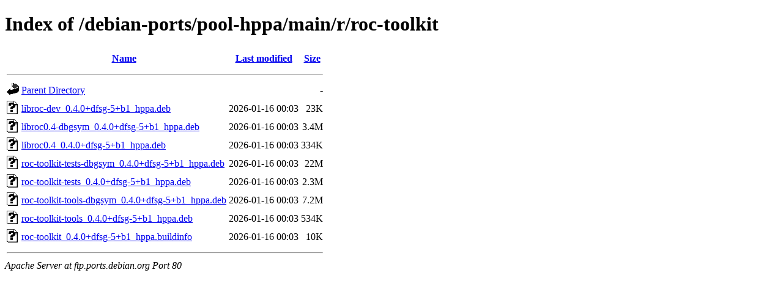

--- FILE ---
content_type: text/html;charset=UTF-8
request_url: http://ftp.ports.debian.org/debian-ports/pool-hppa/main/r/roc-toolkit/
body_size: 612
content:
<!DOCTYPE HTML PUBLIC "-//W3C//DTD HTML 4.01//EN" "http://www.w3.org/TR/html4/strict.dtd">
<html>
 <head>
  <title>Index of /debian-ports/pool-hppa/main/r/roc-toolkit</title>
 </head>
 <body>
<h1>Index of /debian-ports/pool-hppa/main/r/roc-toolkit</h1>
  <table>
   <tr><th valign="top"><img src="/icons/blank.gif" alt="[ICO]"></th><th><a href="?C=N;O=D">Name</a></th><th><a href="?C=M;O=A">Last modified</a></th><th><a href="?C=S;O=A">Size</a></th></tr>
   <tr><th colspan="4"><hr></th></tr>
<tr><td valign="top"><img src="/icons/back.gif" alt="[PARENTDIR]"></td><td><a href="/debian-ports/pool-hppa/main/r/">Parent Directory</a></td><td>&nbsp;</td><td align="right">  - </td></tr>
<tr><td valign="top"><img src="/icons/unknown.gif" alt="[   ]"></td><td><a href="libroc-dev_0.4.0+dfsg-5+b1_hppa.deb">libroc-dev_0.4.0+dfsg-5+b1_hppa.deb</a></td><td align="right">2026-01-16 00:03  </td><td align="right"> 23K</td></tr>
<tr><td valign="top"><img src="/icons/unknown.gif" alt="[   ]"></td><td><a href="libroc0.4-dbgsym_0.4.0+dfsg-5+b1_hppa.deb">libroc0.4-dbgsym_0.4.0+dfsg-5+b1_hppa.deb</a></td><td align="right">2026-01-16 00:03  </td><td align="right">3.4M</td></tr>
<tr><td valign="top"><img src="/icons/unknown.gif" alt="[   ]"></td><td><a href="libroc0.4_0.4.0+dfsg-5+b1_hppa.deb">libroc0.4_0.4.0+dfsg-5+b1_hppa.deb</a></td><td align="right">2026-01-16 00:03  </td><td align="right">334K</td></tr>
<tr><td valign="top"><img src="/icons/unknown.gif" alt="[   ]"></td><td><a href="roc-toolkit-tests-dbgsym_0.4.0+dfsg-5+b1_hppa.deb">roc-toolkit-tests-dbgsym_0.4.0+dfsg-5+b1_hppa.deb</a></td><td align="right">2026-01-16 00:03  </td><td align="right"> 22M</td></tr>
<tr><td valign="top"><img src="/icons/unknown.gif" alt="[   ]"></td><td><a href="roc-toolkit-tests_0.4.0+dfsg-5+b1_hppa.deb">roc-toolkit-tests_0.4.0+dfsg-5+b1_hppa.deb</a></td><td align="right">2026-01-16 00:03  </td><td align="right">2.3M</td></tr>
<tr><td valign="top"><img src="/icons/unknown.gif" alt="[   ]"></td><td><a href="roc-toolkit-tools-dbgsym_0.4.0+dfsg-5+b1_hppa.deb">roc-toolkit-tools-dbgsym_0.4.0+dfsg-5+b1_hppa.deb</a></td><td align="right">2026-01-16 00:03  </td><td align="right">7.2M</td></tr>
<tr><td valign="top"><img src="/icons/unknown.gif" alt="[   ]"></td><td><a href="roc-toolkit-tools_0.4.0+dfsg-5+b1_hppa.deb">roc-toolkit-tools_0.4.0+dfsg-5+b1_hppa.deb</a></td><td align="right">2026-01-16 00:03  </td><td align="right">534K</td></tr>
<tr><td valign="top"><img src="/icons/unknown.gif" alt="[   ]"></td><td><a href="roc-toolkit_0.4.0+dfsg-5+b1_hppa.buildinfo">roc-toolkit_0.4.0+dfsg-5+b1_hppa.buildinfo</a></td><td align="right">2026-01-16 00:03  </td><td align="right"> 10K</td></tr>
   <tr><th colspan="4"><hr></th></tr>
</table>
<address>Apache Server at ftp.ports.debian.org Port 80</address>
</body></html>
